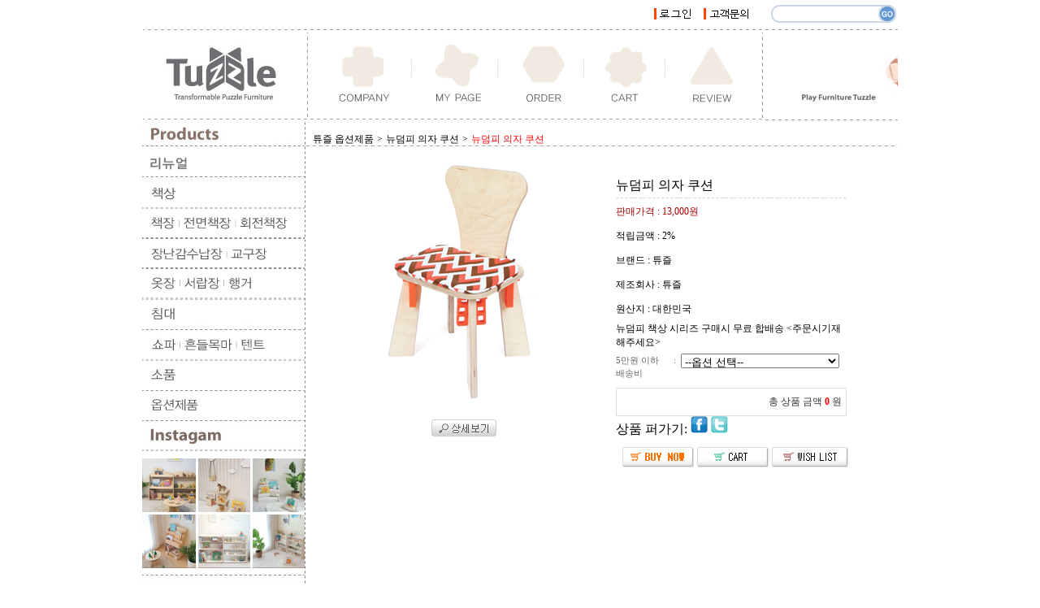

--- FILE ---
content_type: text/html
request_url: http://tuzzlemall.co.kr/shop/review.list.ajax.html
body_size: 1959
content:
{"list_html":"<tr class=woong align=center height=30><td width=80 class=reviewname>\ub124\uc774\ubc84 \ud398\uc774<\/td><td align=left class=reviewcontent>\n\t\uc0dd\uac01\ubcf4\ub2e4 \uc758\uc790\uac00 \ub192\uc544\uc11c :) \uc544\uc774\uac00 \uc549\uc544\uc788\uc5c8\uc744\ub54c \ubc1c\uc774 \uc548 ...<\/td>                <td class='reviewpoint'>                <span class=\"mark_icon\"><span style=\"color:#F51D30\">\u2605\u2605\u2605\u2605<\/span><span style=\"color:#B3B3B3\">\u2605<\/span><\/span><\/td><\/tr>                <tr>\n                    <td colspan=5 width=100%>\n                    <span id=\"reviewblock1\" style=\"xCURSOR:hand\" class='reviewcontents'>\n                    <table id='mk_shopdetail_review_content' width=100% cellpadding=0 cellspacing=0 border=0>                        <tr><td height=1 background=\"\/images\/common\/review_dotline.gif\" class=\"line mk_review_dotline\">&nbsp;<\/td><\/tr>\n                        <tr><td class=\"reviewcontent_td\" style=\"padding:15 15 15 80px\"><span class=\"review_content\"><br \/>\n\t\uc0dd\uac01\ubcf4\ub2e4 \uc758\uc790\uac00 \ub192\uc544\uc11c :) \uc544\uc774\uac00 \uc549\uc544\uc788\uc5c8\uc744\ub54c \ubc1c\uc774 \uc548 \ub2ff\ub294 \uc810\uc774 \uc870\uae08 \uc544\uc27d\uc9c0\ub9cc, \uc55e\uc73c\ub85c 2\ub144\uc740 \ucb49~ \uc4f8\uc218 \uc788\uc5b4\uc11c \uc88b\uc544\uc694~ \uadf8\ub9ac\uace0 \ucfe0\uc158 \uace0\ubbfc\ud558\uc9c0\ub9c8\uc2dc\uace0 \uaf2d \uac19\uc774 \uc8fc\ubb38\ud558\uc154\uc694 \u314e\u314e<br \/>\n<br \/>\n\t\t\t\t<br \/>\n\t\t\t\t<br \/>\n<\/span><\/td><\/tr>                    <\/table>\n                    <\/span>\n                    <\/td>\n                <\/tr><tr><td colspan=5 height=1 background=\"\/images\/common\/review_dotline.gif\" class=\"line mk_review_dotline\">&nbsp;<\/td><\/tr><tr class=woong align=center height=30><td width=80 class=reviewname>\ub124\uc774\ubc84 \ud398\uc774<\/td><td align=left class=reviewcontent>\uc870\uc544\uc870\uc544\uc870\uc544\uc870\uc544\uc870\uc544\uc694<\/td>                <td class='reviewpoint'>                <span class=\"mark_icon\"><span style=\"color:#F51D30\">\u2605\u2605\u2605\u2605\u2605<\/span><span style=\"color:#B3B3B3\"><\/span><\/span><\/td><\/tr>                <tr>\n                    <td colspan=5 width=100%>\n                    <span id=\"reviewblock2\" style=\"xCURSOR:hand\" class='reviewcontents'>\n                    <table id='mk_shopdetail_review_content' width=100% cellpadding=0 cellspacing=0 border=0>                        <tr><td height=1 background=\"\/images\/common\/review_dotline.gif\" class=\"line mk_review_dotline\">&nbsp;<\/td><\/tr>\n                        <tr><td class=\"reviewcontent_td\" style=\"padding:15 15 15 80px\"><span class=\"review_content\">\uc870\uc544\uc870\uc544\uc870\uc544\uc870\uc544\uc870\uc544\uc694<\/span><\/td><\/tr>                    <\/table>\n                    <\/span>\n                    <\/td>\n                <\/tr><tr><td colspan=5 height=1 background=\"\/images\/common\/review_dotline.gif\" class=\"line mk_review_dotline\">&nbsp;<\/td><\/tr><tr class=woong align=center height=30><td width=80 class=reviewname>\ub124\uc774\ubc84 \ud398\uc774<\/td><td align=left class=reviewcontent>\n\t\uc544\uc774\ub4e4\uc774 \ub108\ubb34 \uc88b\uc544\ud569\ub2c8\ub2e4.\n\n\t\t\t\t\n\t\t\t\t\n<\/td>                <td class='reviewpoint'>                <span class=\"mark_icon\"><span style=\"color:#F51D30\">\u2605\u2605\u2605\u2605\u2605<\/span><span style=\"color:#B3B3B3\"><\/span><\/span><\/td><\/tr>                <tr>\n                    <td colspan=5 width=100%>\n                    <span id=\"reviewblock3\" style=\"xCURSOR:hand\" class='reviewcontents'>\n                    <table id='mk_shopdetail_review_content' width=100% cellpadding=0 cellspacing=0 border=0>                        <tr><td height=1 background=\"\/images\/common\/review_dotline.gif\" class=\"line mk_review_dotline\">&nbsp;<\/td><\/tr>\n                        <tr><td class=\"reviewcontent_td\" style=\"padding:15 15 15 80px\"><span class=\"review_content\"><br \/>\n\t\uc544\uc774\ub4e4\uc774 \ub108\ubb34 \uc88b\uc544\ud569\ub2c8\ub2e4.<br \/>\n<br \/>\n\t\t\t\t<br \/>\n\t\t\t\t<br \/>\n<\/span><\/td><\/tr>                    <\/table>\n                    <\/span>\n                    <\/td>\n                <\/tr><tr><td colspan=5 height=1 background=\"\/images\/common\/review_dotline.gif\" class=\"line mk_review_dotline\">&nbsp;<\/td><\/tr><tr class=woong align=center height=30><td width=80 class=reviewname>\ub124\uc774\ubc84 \ud398\uc774<\/td><td align=left class=reviewcontent>\ucfe0\uc158\uc774 \uc0dd\uac01\ubcf4\ub2e4 \ub108\ubb34 \uc587\uc544\uc11c \ubc11\uc5d0 \uc587\uc740 \ubc29\uc11d \ud558\ub098 \ub367\ub300\uace0 ...<\/td>                <td class='reviewpoint'>                <span class=\"mark_icon\"><span style=\"color:#F51D30\">\u2605\u2605\u2605\u2605<\/span><span style=\"color:#B3B3B3\">\u2605<\/span><\/span><\/td><\/tr>                <tr>\n                    <td colspan=5 width=100%>\n                    <span id=\"reviewblock4\" style=\"xCURSOR:hand\" class='reviewcontents'>\n                    <table id='mk_shopdetail_review_content' width=100% cellpadding=0 cellspacing=0 border=0>                        <tr><td height=1 background=\"\/images\/common\/review_dotline.gif\" class=\"line mk_review_dotline\">&nbsp;<\/td><\/tr>\n                        <tr><td class=\"reviewcontent_td\" style=\"padding:15 15 15 80px\"><span class=\"review_content\">\ucfe0\uc158\uc774 \uc0dd\uac01\ubcf4\ub2e4 \ub108\ubb34 \uc587\uc544\uc11c \ubc11\uc5d0 \uc587\uc740 \ubc29\uc11d \ud558\ub098 \ub367\ub300\uace0 \uc4f0\uace0\uc788\ub124\uc694~ \ub450\uaed8 \ube7c\uace0\ub294 \ubaa8\ub450 \ub9cc\uc871\ud569\ub2c8\ub2e4+_+ \uc798\uc4f8\uac8c\uc694~<\/span><\/td><\/tr>                    <\/table>\n                    <\/span>\n                    <\/td>\n                <\/tr><tr><td colspan=5 height=1 background=\"\/images\/common\/review_dotline.gif\" class=\"line mk_review_dotline\">&nbsp;<\/td><\/tr><tr class=woong align=center height=30><td width=80 class=reviewname>\ub124\uc774\ubc84 \ud398\uc774<\/td><td align=left class=reviewcontent>\uc758\uc790\uc5d0 \ub531\ub9de\uace0 \ub514\uc790\uc778\ub3c4 \uc774\uc058\uace0 \ubc29\uc11d\uc774 \uc6c0\uc9c1\uc774\uc9c0 \uc54a\uac8c \ub048\ub3c4 ...<\/td>                <td class='reviewpoint'>                <span class=\"mark_icon\"><span style=\"color:#F51D30\">\u2605\u2605\u2605\u2605\u2605<\/span><span style=\"color:#B3B3B3\"><\/span><\/span><\/td><\/tr>                <tr>\n                    <td colspan=5 width=100%>\n                    <span id=\"reviewblock5\" style=\"xCURSOR:hand\" class='reviewcontents'>\n                    <table id='mk_shopdetail_review_content' width=100% cellpadding=0 cellspacing=0 border=0>                        <tr><td height=1 background=\"\/images\/common\/review_dotline.gif\" class=\"line mk_review_dotline\">&nbsp;<\/td><\/tr>\n                        <tr><td class=\"reviewcontent_td\" style=\"padding:15 15 15 80px\"><span class=\"review_content\">\uc758\uc790\uc5d0 \ub531\ub9de\uace0 \ub514\uc790\uc778\ub3c4 \uc774\uc058\uace0 \ubc29\uc11d\uc774 \uc6c0\uc9c1\uc774\uc9c0 \uc54a\uac8c \ub048\ub3c4 \uc798\ub418\uc5b4\uc788\uc5b4\uc694<\/span><\/td><\/tr>                    <\/table>\n                    <\/span>\n                    <\/td>\n                <\/tr><\/table>","page":{"start":0,"sumpage":2,"up_cnt":1,"down_cnt":9,"viewpage1":"<span style='padding-right:10px' id='prev_box'><\/span><span style='padding-right:10px;' id='page_box'>\n<select name='page' id='select_page' onchange=\"gopage(this)\">\n<option value=\"1\" selected>1\n<option value=\"2\">2\n<\/select> \/ 2 page\n<\/span>\n<span id='next_box'><a href='shopdetail.html?page=2&branduid=1036642&temp=%23reviewboard' style=''>\u25b6<\/a><\/span>        ","viewpage2":"<style type=\"text\/css\">\nspan#mk_firstpager a {\n    padding:0 3px;\n}\nspan#mk_prepager a {\n    padding:0 3px;\n}\nspan#mk_currentpager {\n    padding:0 3px;\n    vertical-align:middle;\n    font-weight:bold;\n}\nspan#mk_pager a {\n    padding:0 3px;\n    vertical-align:middle;\n}\nspan#mk_nextpager a {\n    padding:0 3px; \n}\nspan#mk_lastpager a {\n    padding:0 3px;\n}\n<\/style><span id='mk_currentpager'><font class='brandcurpage'>1<\/font><\/span><span id='mk_pager'><a href='shopdetail.html?page=2&branduid=1036642&temp=%23reviewboard'><font class='brandpage'>2<\/font><\/a><\/span>","viewpage3":"<style type=\"text\/css\">\nspan#mk_firstpager {\n    padding-right:5px;\n}\nspan#mk_prepager {\n    padding-right:10px;\n}\nspan#mk_currentpager {\n    padding-right:5px;\n    vertical-align:top;\n}\nspan#mk_pager {\n    padding-right:5px;\n    vertical-align:top;\n}\nspan#mk_nextpager {\n    padding:0 5px 0 10px; \n}\nspan#mk_lastpager {\n    padding-right:5px;\n}\n<\/style><span id='mk_currentpager'><font class='brandcurpage'>[1]<\/font><\/span><span id='mk_pager'><a href='shopdetail.html?page=2&branduid=1036642&temp=%23reviewboard'><font class='brandpage'>[2]<\/font><\/a><\/span>","viewpage4":"<style type=\"text\/css\">\nspan#mk_firstpager {\n    padding-right:5px;\n}\nspan#mk_prepager {\n    padding-right:10px;\n}\nspan#mk_currentpager {\n    padding-right:5px;\n    vertical-align:top;\n}\nspan#mk_pager {\n    padding-right:5px;\n    vertical-align:top;\n}\nspan#mk_nextpager {\n    padding:0 5px 0 10px; \n}\nspan#mk_lastpager {\n    padding-right:5px;\n}\n<\/style><span id='mk_currentpager'><font class='brandcurpage'>[1]<\/font><\/span><span id='mk_pager'><a href='javascript:changepage(2)'><font class='brandpage'>[2]<\/font><\/a><\/span>","viewpage5":"<a href='#' class='now'>1<\/a><a href='shopdetail.html?page=2&branduid=1036642&temp=%23reviewboard'>2<\/a>","endnum":"5"}}